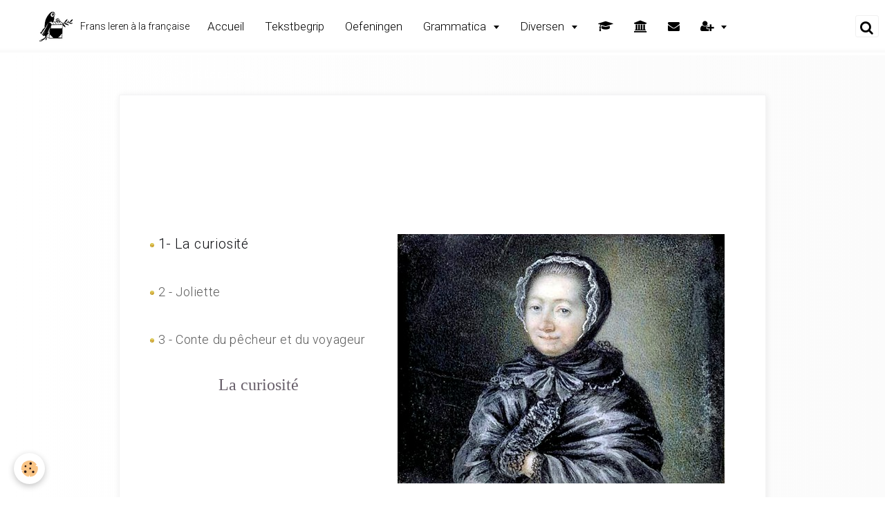

--- FILE ---
content_type: text/html; charset=UTF-8
request_url: https://www.viviennestringa.com/pages/jeanne-marie-leprince-de-beaumont-la-curiosite.html
body_size: 28972
content:
<!DOCTYPE html>
<html lang="fr">
    <head>
        <title>Jeanne-Marie Leprince de Beaumont, La curiosité, nouvelles</title>
        <!-- smart / basic -->
<meta http-equiv="Content-Type" content="text/html; charset=utf-8">
<!--[if IE]>
<meta http-equiv="X-UA-Compatible" content="IE=edge">
<![endif]-->
<meta name="viewport" content="width=device-width, initial-scale=1, maximum-scale=1.0, user-scalable=no">
<meta name="msapplication-tap-highlight" content="no">
  <meta property="og:title" content="Jeanne-Marie Leprince de Beaumont, La curiosité, nouvelles"/>
  <meta property="og:url" content="https://www.viviennestringa.com/pages/jeanne-marie-leprince-de-beaumont-la-curiosite.html"/>
  <meta property="og:type" content="website"/>
  <meta name="description" content="Jeanne-Marie Leprince de Beaumont, La curiosité, Franse literatuur,  nouvelles, Franse literatuur voorgelezen, Vivienne Stringa , Frans vertalingen" />
  <meta property="og:description" content="Jeanne-Marie Leprince de Beaumont, La curiosité, Franse literatuur,  nouvelles, Franse literatuur voorgelezen, Vivienne Stringa , Frans vertalingen"/>
  <meta name="keywords" content="Jeanne-Marie Leprince de Beaumont, La curiosité, Franse literatuur,  nouvelles, Franse literatuur voorgelezen, Vivienne Stringa , Frans vertalingen" />
  <link rel="image_src" href="https://www.viviennestringa.com/medias/images/v-stringa-frans-leren.jpg" />
  <meta property="og:image" content="https://www.viviennestringa.com/medias/images/v-stringa-frans-leren.jpg" />
  <link rel="canonical" href="https://www.viviennestringa.com/pages/jeanne-marie-leprince-de-beaumont-la-curiosite.html">
<meta name="google-site-verification" content="MXFYJq-5PR4uDswcgcsAYBVEISI5cQEi7gEnO_ANiJQ">
<meta name="generator" content="e-monsite (e-monsite.com)">

<link rel="icon" href="https://www.viviennestringa.com/medias/site/favicon/fl-vs.png">

<link rel="apple-touch-icon" sizes="114x114" href="https://www.viviennestringa.com/medias/site/mobilefavicon/apple.png?fx=c_114_114" />
<link rel="apple-touch-icon" sizes="72x72" href="https://www.viviennestringa.com/medias/site/mobilefavicon/apple.png?fx=c_72_72" />
<link rel="apple-touch-icon" href="https://www.viviennestringa.com/medias/site/mobilefavicon/apple.png?fx=c_57_57" />
<link rel="apple-touch-icon-precomposed" href="https://www.viviennestringa.com/medias/site/mobilefavicon/apple.png?fx=c_57_57" />



<link href="https://fonts.googleapis.com/icon?family=Material+Icons" rel="stylesheet"><script>
  (function(i,s,o,g,r,a,m){i['GoogleAnalyticsObject']=r;i[r]=i[r]||function(){
  (i[r].q=i[r].q||[]).push(arguments)},i[r].l=1*new Date();a=s.createElement(o),
  m=s.getElementsByTagName(o)[0];a.async=1;a.src=g;m.parentNode.insertBefore(a,m)
  })(window,document,'script','//www.google-analytics.com/analytics.js','ga');

  ga('create', 'UA-69162254-1', 'auto');
  ga('send', 'pageview');

</script>
<script type="application/ld+json">
{
  "@context" : "http://schema.org",
  "@type" : "Organization",
  "name" : "Frans leren à la française",
  "url" : "http://www.viviennestringa.com/",
  "sameAs" : [
    "https://fr-fr.facebook.com/vivienne.stringa",
    "https://twitter.com/ArtavecVivienne",
    "https://delicious.com/viviennestringa",
    "http://nl.viadeo.com/fr/profile/vivienne.stringa",
    "http://plus.google.com/your_profile"
  ]
}
</script>


        <meta name="theme-color" content="rgba(255, 255, 255, 1)">
        <meta name="msapplication-navbutton-color" content="rgba(255, 255, 255, 1)">
        <meta name="apple-mobile-web-app-capable" content="yes">
        <meta name="apple-mobile-web-app-status-bar-style" content="black-translucent">

                
                                    
                                    
                                     
                                                                                                                    
            <link href="https://fonts.googleapis.com/css?family=Roboto:300,400,700%7CRoboto%2BCondensed:300,400,700%7CLora:300,400,700&display=swap" rel="stylesheet">
        
        <link href="https://maxcdn.bootstrapcdn.com/font-awesome/4.7.0/css/font-awesome.min.css" rel="stylesheet">

        <link href="//www.viviennestringa.com/themes/combined.css?v=6_1646067808_9674" rel="stylesheet">

        <!-- EMS FRAMEWORK -->
        <script src="//www.viviennestringa.com/medias/static/themes/ems_framework/js/jquery.min.js"></script>
        <!-- HTML5 shim and Respond.js for IE8 support of HTML5 elements and media queries -->
        <!--[if lt IE 9]>
        <script src="//www.viviennestringa.com/medias/static/themes/ems_framework/js/html5shiv.min.js"></script>
        <script src="//www.viviennestringa.com/medias/static/themes/ems_framework/js/respond.min.js"></script>
        <![endif]-->
        <script src="//www.viviennestringa.com/medias/static/themes/ems_framework/js/ems-framework.min.js?v=2090"></script>
        <script src="https://www.viviennestringa.com/themes/content.js?v=6_1646067808_9674&lang=fr"></script>

            <script src="//www.viviennestringa.com/medias/static/js/rgpd-cookies/jquery.rgpd-cookies.js?v=2090"></script>
    <script>
                                    $(document).ready(function() {
            $.RGPDCookies({
                theme: 'ems_framework',
                site: 'www.viviennestringa.com',
                privacy_policy_link: '/about/privacypolicy/',
                cookies: [{"id":null,"favicon_url":"https:\/\/ssl.gstatic.com\/analytics\/20210414-01\/app\/static\/analytics_standard_icon.png","enabled":true,"model":"google_analytics","title":"Google Analytics","short_description":"Permet d'analyser les statistiques de consultation de notre site","long_description":"Indispensable pour piloter notre site internet, il permet de mesurer des indicateurs comme l\u2019affluence, les produits les plus consult\u00e9s, ou encore la r\u00e9partition g\u00e9ographique des visiteurs.","privacy_policy_url":"https:\/\/support.google.com\/analytics\/answer\/6004245?hl=fr","slug":"google-analytics"},{"id":null,"favicon_url":"","enabled":true,"model":"addthis","title":"AddThis","short_description":"Partage social","long_description":"Nous utilisons cet outil afin de vous proposer des liens de partage vers des plateformes tiers comme Twitter, Facebook, etc.","privacy_policy_url":"https:\/\/www.oracle.com\/legal\/privacy\/addthis-privacy-policy.html","slug":"addthis"}],
                modal_title: 'Gestion\u0020des\u0020cookies',
                modal_description: 'd\u00E9pose\u0020des\u0020cookies\u0020pour\u0020am\u00E9liorer\u0020votre\u0020exp\u00E9rience\u0020de\u0020navigation,\nmesurer\u0020l\u0027audience\u0020du\u0020site\u0020internet,\u0020afficher\u0020des\u0020publicit\u00E9s\u0020personnalis\u00E9es,\nr\u00E9aliser\u0020des\u0020campagnes\u0020cibl\u00E9es\u0020et\u0020personnaliser\u0020l\u0027interface\u0020du\u0020site.',
                privacy_policy_label: 'Consulter\u0020la\u0020politique\u0020de\u0020confidentialit\u00E9',
                check_all_label: 'Tout\u0020cocher',
                refuse_button: 'Refuser',
                settings_button: 'Param\u00E9trer',
                accept_button: 'Accepter',
                callback: function() {
                    // website google analytics case (with gtag), consent "on the fly"
                    if ('gtag' in window && typeof window.gtag === 'function') {
                        if (window.jsCookie.get('rgpd-cookie-google-analytics') === undefined
                            || window.jsCookie.get('rgpd-cookie-google-analytics') === '0') {
                            gtag('consent', 'update', {
                                'ad_storage': 'denied',
                                'analytics_storage': 'denied'
                            });
                        } else {
                            gtag('consent', 'update', {
                                'ad_storage': 'granted',
                                'analytics_storage': 'granted'
                            });
                        }
                    }
                }
            });
        });
    </script>

        <script async src="https://www.googletagmanager.com/gtag/js?id=G-4VN4372P6E"></script>
<script>
    window.dataLayer = window.dataLayer || [];
    function gtag(){dataLayer.push(arguments);}
    
    gtag('consent', 'default', {
        'ad_storage': 'denied',
        'analytics_storage': 'denied'
    });
    
    gtag('js', new Date());
    gtag('config', 'G-4VN4372P6E');
</script>

        
    <!-- Global site tag (gtag.js) -->
        <script async src="https://www.googletagmanager.com/gtag/js?id=UA-10545152-1"></script>
        <script>
        window.dataLayer = window.dataLayer || [];
        function gtag(){dataLayer.push(arguments);}

gtag('consent', 'default', {
            'ad_storage': 'denied',
            'analytics_storage': 'denied'
        });
        gtag('set', 'allow_ad_personalization_signals', false);
                gtag('js', new Date());
        gtag('config', 'UA-10545152-1');
    </script>
        <script type="application/ld+json">
    {
        "@context" : "https://schema.org/",
        "@type" : "WebSite",
        "name" : "Frans leren à la française",
        "url" : "https://www.viviennestringa.com/"
    }
</script>
            </head>
    <body id="pages_run_jeanne-marie-leprince-de-beaumont-la-curiosite" class="default menu-fixed">
        

        
        <!-- NAV -->
        <nav class="navbar navbar-top navbar-fixed-top">
            <div class="container">
                <div class="navbar-header">
                                        <button data-toggle="collapse" data-target="#navbar" data-orientation="horizontal" class="btn btn-link navbar-toggle">
                		<i class="fa fa-bars"></i>
					</button>
                                                            <a class="brand visible-desktop" href="https://www.viviennestringa.com/">
                                                <img src="https://www.viviennestringa.com/medias/site/logos/logo-fl-a-la-francaise.png" alt="Frans leren à la française" class="visible-desktop">
                                                                        <span class="visible-desktop">Frans leren à la française</span>
                                            </a>
                                    </div>
                                <div id="navbar" class="collapse">
                    <ul class="nav navbar-nav">
	<li><a href="http://www.viviennestringa.com/">Accueil </a></li>
	<li><a href="http://www.viviennestringa.com/pages/tekstbegrip-frans-leren-vivienne-stringa.html">Tekstbegrip </a></li>
	<li><a href="http://www.viviennestringa.com/pages/oefeningen-viviennestringa.html">Oefeningen </a></li>
	<li class="subnav"><a class="subnav-toggle" data-toggle="subnav" href="#">Grammatica </a>
	<ul class="nav subnav-menu">
		<li><a href="http://www.viviennestringa.com/pages/nouvelles-pages/grammatica-frans-leren-veel-gezochte-onderwerpen-keuzemenu-a-t-m-z-frans-leren-a-la-francaise.html">Alfabetisch </a></li>
		<li><a href="http://www.viviennestringa.com/pages/luistervaardigheid-frans-vocabulaire-grammatica.html">Uitspraak </a></li>
		<li><a href="http://www.viviennestringa.com/pages/grammaticaoponderwerp.html">Op onderwerp </a></li>
		<li><a href="http://www.viviennestringa.com/pages/werkwoorden/">Werkwoorden </a></li>
		<li><a href="http://www.viviennestringa.com/pages/fonetiek-frans-audio.html">Fonetiek </a></li>
		<li><a href="http://www.viviennestringa.com/pages/scholen-en-docenten.html">Docenten </a></li>
	</ul>
	</li>
	<li class="subnav"><a class="subnav-toggle" data-toggle="subnav" href="#">Diversen </a>
	<ul class="nav subnav-menu">
		<li><a href="http://www.viviennestringa.com/pages/bijles-franse-les-cours-de-francais.html">Bijles, Franse les </a></li>
		<li><a href="http://www.vertalingenvivienne.com/">Vertalingen </a></li>
		<li><a href="http://www.viviennestringa.com/pages/algemene-voorwaarden-frans-leren-a-la-francaise.html">Algemene voorwaarden </a></li>
	</ul>
	</li>
	<li><a href="http://www.viviennestringa.com/pages/bijles-franse-les-cours-de-francais.html" title="Bijles"><i aria-hidden="true" class="fa fa-graduation-cap"></i> </a></li>
	<li><a href="http://www.viviennestringa.com/pages/landings-pagina.html" title="De Franse taal Le français"><i aria-hidden="true" class="fa fa-university"></i> </a></li>
	<li><a href="http://www.viviennestringa.com/contact/contact.html" title="Contact"><i aria-hidden="true" class="fa fa-envelope"></i> </a></li>
	<li class="subnav"><a class="subnav-toggle" data-toggle="subnav" href="#"><i aria-hidden="true" class="fa fa-user-plus"></i> </a>
	<ul class="nav subnav-menu">
		<li><a href="http://www.viviennestringa.com/pages/landings-pagina.html">Landingspagina </a></li>
		<li><a href="https://nl.linkedin.com/in/drs-vivienne-stringa-bab3b12b" target="_blank">Linkedin </a></li>
		<li><a href="https://fr-fr.facebook.com/vivienne.stringa" target="_blank">Facebook </a></li>
		<li><a href="https://twitter.com/artavecvivienne" target="_blank">Twitter </a></li>
		<li><a href="https://plus.google.com/104294149998430820803" target="_blank">Google-plus </a></li>
		<li><a href="http://www.viviennestringa.com/pages/wie-ben-ik-frans-leren-vivienne-stringa.html">Wie ben ik </a></li>
	</ul>
	</li>
</ul>

                </div>
                
                                <div class="navbar-buttons">
                                                            <div class="navbar-search">
                        <a class="btn btn-primary" href="javascript:void(0)">
                            <i class="fa fa-search fa-lg"></i>
                        </a>
                        <form method="get" action="https://www.viviennestringa.com/search/site/" class="hide">
                            <div class="input-group">
                            	<div class="input-group-addon">
                    				<i class="fa fa-search"></i>
                    			</div>
                                <input type="text" name="q" value="" placeholder="Votre recherche" pattern=".{3,}" required title="Seuls les mots de plus de deux caractères sont pris en compte lors de la recherche.">
                        		<div class="input-group-btn">
                    				<button type="submit" class="btn btn-primary">OK</button>
                    			</div>
                            </div>
                        </form>
                    </div>
                                                        </div>
                            </div>
        </nav>
        
        <!-- WRAPPER -->
                                                                <div id="wrapper" class="full-row">
            <!-- MAIN -->
            <div id="main">
                                
                                                                    
                                <div class="view view-pages" id="view-page"  data-id-page="51d4a27ce1c95ed30445af21" >
            <h1 class="view-title">Jeanne-Marie Leprince de Beaumont, La curiosité</h1>
        
            <div id="rows-602bc6c904e7b5f13e7e46d0" class="rows" data-total-pages="1" data-current-page="1">
                                                            
                
                        
                        
                                
                                <div class="row-container rd-1 page_1" data-rowid="5666359820df918569cf913e">
            	<div class="row-content">
        			                        			    <div class="row" data-role="line">

                    
                                                
                                                                        
                                                
                                                
						                                                                                    
                                        				<div data-role="cell" class="column" style="width:100%">
            					<div id="cell-5666359820e6918569cf4799" class="column-content">            							<div class="card">
<p>&nbsp;</p>

<p style="margin-left: 40px;"><object data="http://www.viviennestringa.com/medias/static/players/mp3/wimpy.swf?theFile=http://www.viviennestringa.com/medias/files/jeanne-marie-leprince-de-beaumont-la-curiosite.mp3" height="40" type="application/x-shockwave-flash" width="40"><param name="data" value="http://www.viviennestringa.com/medias/static/players/mp3/wimpy.swf?theFile=http://www.viviennestringa.com/medias/files/jeanne-marie-leprince-de-beaumont-la-curiosite.mp3" /><param name="wmode" value="transparent" /><param name="src" value="http://www.viviennestringa.com/medias/static/players/mp3/wimpy.swf?theFile=http://www.viviennestringa.com/medias/files/jeanne-marie-leprince-de-beaumont-la-curiosite.mp3" /></object></p>

<p><img alt="Jeanne-Marie Leprince de Beaumont, Joliette" src="/medias/images/list-red.png" /> 1- La curiosit&eacute;<img alt="Jeanne-Marie Leprince de Beaumont, La curiosité, frans leren, nouvelles  frans leren , correspondentie, leerboek spreekvaardigheid, scholen, docenten, communication avancée, Uitgeverij, gespreksvaardigheid oefenen, erk-normen, methode spreekvaardigheid, mondeling eindexamen Frans, mondeling oefenen Frans, Frans leren, Vivienne Stringa, correspondentie, frans vertaligen" src="/medias/images/jeanne-marie-leprince-de-beaumont.jpg" style="float: right; margin-left: 15px; margin-right: 15px;" /></p>

<p><img alt="Jeanne-Marie Leprince de Beaumont, Joliette" src="/medias/images/list-red.png" /> <a href="http://www.viviennestringa.com/pages/jeanne-marie-leprince-de-beaumont-joliette.html">2 - Joliette</a></p>

<p><img alt="Jeanne-Marie Leprince de Beaumont, Conte du pêcheur et du voyageur" src="/medias/images/list-red.png" /> <a href="http://www.viviennestringa.com/pages/j-m-leprince-de-beaumont-conte-du-pecheur-et-du-voyageur.html">3 - Conte du p&ecirc;cheur et du voyageur</a></p>

<h2 style="text-align: center;"><span style="font-size:24px;"><span style="font-family: georgia,serif;">La curiosit&eacute;</span></span></h2>

<p style="margin-left: 20px;">&nbsp;</p>

<p style="margin-left: 20px;">&nbsp;&nbsp;&nbsp;</p>

<p>Un jour, un roi, qui &eacute;tait &agrave; la chasse, se perdit. Comme il cherchait le chemin, il entendit parler, et s&#39;&eacute;tant approch&eacute; de l&#39;endroit d&#39;o&ugrave; sortait la voix, il vit un homme et une femme qui travaillaient &agrave; couper du bois.</p>

<p>La femme disait :<br />
&laquo; Il faut avouer, que notre m&egrave;re &Egrave;ve &eacute;tait bien gourmande, d&#39;avoir mang&eacute; de la pomme. Si elle avait ob&eacute;i &agrave; Dieu, nous n&#39;aurions pas la peine de travailler tous les jours. &raquo;</p>

<p>L&#39;homme lui r&eacute;pondit :<br />
&laquo; Si &Egrave;ve &eacute;tait une gourmande, Adam &eacute;tait bien sot de faire ce qu&#39;elle lui disait. Si j&#39;avais &eacute;t&eacute; en sa place, et que vous m&#39;eussiez voulu faire manger de ces pommes, je vous aurais donn&eacute; un bon soufflet, et je n&#39;aurais pas voulu seulement vous &eacute;couter. &raquo;</p>

<p>Le roi s&#39;approcha, et leur dit :<br />
&nbsp;&nbsp;&nbsp; &laquo; Vous avez donc bien de la peine, mes pauvres gens.</p>

<p><br />
&nbsp;&nbsp;&nbsp; - Oui, monsieur, r&eacute;pondirent-ils (car ils ne savaient pas que c&#39;&eacute;tait le roi), nous travaillons comme des chevaux, depuis le matin jusqu&#39;au soir, et encore nous avons bien du mal &agrave; vivre.<br />
&nbsp;&nbsp;&nbsp; - Venez avec moi, leur dit le roi, je vous nourrirai sans travailler. &raquo;</p>

<p>&nbsp;&nbsp;&nbsp; Dans le moment les officiers du roi, qui le cherchaient, arriv&egrave;rent ; et les pauvres gens furent bien &eacute;tonn&eacute;s et bien joyeux. Quand ils furent dans le palais, le roi leur fit donner de beaux habits, un carrosse, des laquais ; et tous les jours ils avaient douze plats pour leur d&icirc;ner. Au bout d&#39;un mois, on leur servit vingt-quatre plats : mais dans le milieu de la table, on en mit un grand qui &eacute;tait ferm&eacute;. D&#39;abord, la femme qui &eacute;tait curieuse, voulut ouvrir ce plat ; mais un officier du roi, qui &eacute;tait pr&eacute;sent, lui dit que le roi leur d&eacute;fendait d&#39;y toucher, et qu&#39;il ne voulait pas qu&#39;ils vissent ce qui &eacute;tait dedans. Quand les domestiques furent sortis, le mari s&#39;aper&ccedil;ut que sa femme ne mangeait pas et qu&#39;elle &eacute;tait triste ; il lui demanda ce qu&#39;elle avait, et elle lui r&eacute;pondit, qu&#39;elle ne se souciait pas de manger de toutes les bonnes choses qui &eacute;taient sur la table, mais qu&#39;elle avait envie de ce qui &eacute;tait dans ce plat couvert :<br />
&nbsp;&nbsp;&nbsp; &laquo; Vous &ecirc;tes folle, lui dit son mari, ne vous a-t-on pas dit que le roi nous le d&eacute;fendait ?</p>

<p>&nbsp;&nbsp;&nbsp; - Le roi est un injuste, dit la femme ; s&#39;il ne voulait pas que nous vissions ce qui est dans ce plat, il ne fallait pas le faire servir sur la table. &raquo;<br />
&nbsp;</p>

<p>&nbsp;&nbsp;&nbsp; En m&ecirc;me temps, elle se mit &agrave; pleurer, et dit qu&#39;elle se tuerait, si son mari ne voulait pas ouvrir le plat. Quand son mari la vit pleurer, il fut bien f&acirc;ch&eacute;, et comme il l&#39;aimait beaucoup, il lui dit qu&#39;il ferait tout ce qu&#39;elle voudrait, pour qu&#39;elle ne se chagrin&acirc;t pas. En m&ecirc;me temps, il ouvrit le plat, et il en sortit une petite souris, qui se sauva dans la chambre. Ils coururent apr&egrave;s elle pour la rattraper ; mais elle se cacha dans un petit trou, et aussit&ocirc;t le roi entra, qui demanda o&ugrave; &eacute;tait la souris.<br />
&quot; Sire, dit le mari, ma femme m&#39;a tourment&eacute;, pour voir ce qui &eacute;tait dans le plat, je l&#39;ai ouvert malgr&eacute; moi, et la souris s&#39;est sauv&eacute;e.</p>

<p>&nbsp;&nbsp;&nbsp; - Ah, ah ! dit le roi, vous disiez, que si vous eussiez &eacute;t&eacute; &agrave; la place d&#39;Adam, vous eussiez donn&eacute; un soufflet &agrave; &Egrave;ve, pour lui apprendre &agrave; &ecirc;tre curieuse et gourmande : il fallait vous souvenir de vos promesses.</p>

<p>Et vous, m&eacute;chante femme ; vous aviez toutes sortes de bonnes choses, comme &Egrave;ve, et cela n&#39;&eacute;tait pas assez : vous vouliez manger du plat que je vous avais d&eacute;fendu. Allez, malheureux, retournez travailler dans le bois, et ne vous en prenez plus &agrave; Adam et &agrave; sa femme, du mal que vous aurez, puisque vous avez fait une sottise pareille &agrave; celle dont vous les accusiez. &quot;</p>
</div>

            						            					</div>
            				</div>
																		        			</div>
                            		</div>
                        	</div>
						</div>

    
    
    

            

    </div>

<script>
    emsChromeExtension.init('page', '51d4a27ce1c95ed30445af21', 'e-monsite.com');
</script>

            </div>
            <!-- //MAIN -->

                    </div>
        <!-- //WRAPPER -->

                <!-- FOOTER -->
        <footer id="footer">
            <div id="footer-wrapper">
                <div class="container">
                                        <!-- CUSTOMIZE AREA -->
                    <div id="bottom-site">
                                                    <div id="rows-6023ba3c50ca24fac9359260" class="rows" data-total-pages="1" data-current-page="1">
                                                            
                
                        
                        
                                
                                <div class="row-container rd-1 page_1" data-rowid="5e85fbd8bd5d9b90664d658b">
            	<div class="row-content">
        			                        			    <div class="row" data-role="line">

                    
                                                
                                                                        
                                                
                                                
						                                                                                    
                                        				<div data-role="cell" class="column" style="width:100%">
            					<div id="cell-5e85fbd8bd60b66ca1f4e79d" class="column-content">            							<div style="text-align: center;">&nbsp;&nbsp;</div>

<div class="table-flex-row">&nbsp;</div>

<div style="text-align: center;">&nbsp;&nbsp;</div>

<div style="text-align: left; margin-left: 180px;">
<div class="row">
<div style="width:33.33333%">
<div class="media">
<div class="media-body"><a href="http://www.vertalingenvivienne.com/"><i class="fa fa-home fa-fw"></i> Vertalingen Vivienne</a>

<ul class="media-infos">
	<li>Vertalingen van en naar het Frans</li>
</ul>
</div>
</div>
</div>

<div style="width:33.33333%">
<div class="media">
<div class="media-body"><a href="http://www.viviennestringa.com/" target="_blank"><i class="fa fa-home fa-fw"></i> Frans leren &agrave; la fran&ccedil;aise</a>

<ul class="media-infos">
	<li>Grammatica, Werkwoorden, Oefeningen</li>
</ul>
</div>
</div>
</div>

<div style="width:33.33333%"><a class="btn btn-social-icon btn-lg btn-contact" href="http://www.viviennestringa.com/contact/contact.html" rel="nofollow" target="_blank" title="Contact"><i aria-hidden="true" class="fa fa-envelope-o"></i> </a>&nbsp; <a class="btn btn-social-icon btn-lg btn-linkedin" href="https://nl.linkedin.com/in/drs-vivienne-stringa-bab3b12b" rel="nofollow" target="_blank" title="Linkedin"><i aria-hidden="true" class="fa fa-linkedin"></i></a>&nbsp; <a class="btn btn-social-icon btn-lg btn-facebook" href="https://fr-fr.facebook.com/vivienne.stringa" rel="nofollow" target="_blank" title="Facebook"><i aria-hidden="true" class="fa fa-facebook"></i></a>&nbsp; <a class="btn btn-social-icon btn-lg btn-twitter" href="https://twitter.com/artavecvivienne" rel="nofollow" target="_blank" title="Twitter"><i aria-hidden="true" class="fa fa-twitter"></i></a>&nbsp; <a class="btn btn-social-icon btn-lg btn-google-plus" href="https://plus.google.com/104294149998430820803" rel="nofollow" target="_blank" title="Google-plus"><i aria-hidden="true" class="fa fa-google-plus"></i></a>&nbsp; <a class="btn btn-social-icon btn-lg btn-skype" href="https://login.skype.com/login?setlang=nl" rel="nofollow" target="_blank" title="Skype"><i aria-hidden="true" class="fa fa-skype"></i> </a></div>
</div>
</div>

<ul class="media-infos" style="margin-left: 150px;">
	<li>Frans leren &agrave; la fran&ccedil;aise | &copy; | Vivienne Stringa | Docent Frans | Freelance vertaler</li>
</ul>

<div style="text-align: left; margin-left: 180px;">
<div class="row">
<div style="width:33.33333%">
<div class="media">
<div class="media-body"><a href="http://www.viviennestringa.com/pages/algemene-voorwaarden-frans-leren-a-la-francaise.html" target="_blank"><i class="fa fa-copyright"> Algemene voorwaarden</i></a></div>
</div>
</div>
</div>
</div>



<div class="table-flex-row">&nbsp;</div>

            						            					</div>
            				</div>
																		        			</div>
                            		</div>
                        	</div>
						</div>

                                            </div>
                                                                            </div>
            </div>
        </footer>
        <!-- //FOOTER -->
        
        
        <script src="//www.viviennestringa.com/medias/static/themes/ems_framework/js/jquery.mobile.custom.min.js"></script>
        <script src="//www.viviennestringa.com/medias/static/themes/ems_framework/js/jquery.zoom.min.js"></script>
        <script src="https://www.viviennestringa.com/themes/custom.js?v=6_1646067808_9674"></script>
                <!-- CUSTOMIZE JS -->
        <script>
        $(document).ready(function() {

var changeIcon = $('.navbar-toggle').children();
changeIcon.removeClass('fa fa-bars').addClass('material-icons close');
$(changeIcon).text('menu');

$('.container').on('click', '#navbar-overlay, .navbar-toggle', function() {

    if ( $(changeIcon).hasClass('close') ) {
        
        $(changeIcon).text('close').removeClass('close');
    }
    
    else {
            
        $(changeIcon).text('menu').addClass('close');
    };

});

});

//Navbar Box Shadow on Scroll 
$(function(){
    var navbar = $('.navbar');
    $(window).scroll(function(){
        if($(window).scrollTop() <= 40){
       		navbar.css('box-shadow', 'none');
        } else {
          navbar.css('box-shadow', '0px 5px 5px rgba(0, 0, 0, 0.1)'); 
        }
    });  
})




        </script>
                    

 
    
						 	 




    </body>
</html>
